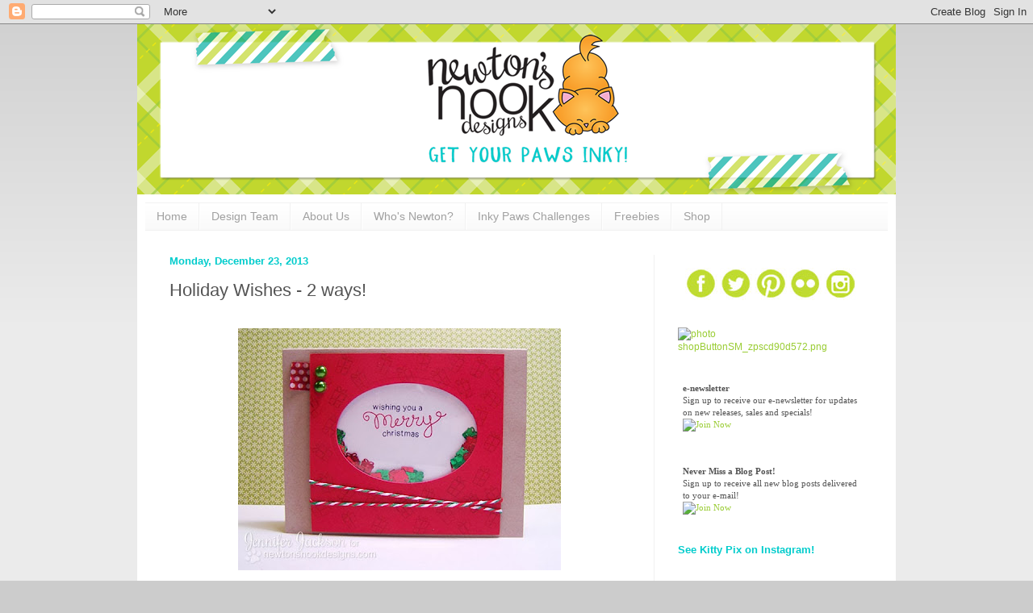

--- FILE ---
content_type: text/html; charset=UTF-8
request_url: https://lm.inlinkz.com/ar.php?id=76010
body_size: 381
content:
document.write('<div class="_InLinkzPMDiv"><table width="95%" border=0 cellspacing=0 cellpadding=2><tr><td style="vertical-align:top"><div style="display:table-cell;text-align: center;float:left; height:239px"><div style="display:table-cell;vertical-align:middle;width:157px;height:154px"><a title="Holiday Wishes" rel="nofollow" target=_blank href="http://lm.inlinkz.com/go.php?i=450944&c=76010"><img border=0 class=_inlinkzI src="https://lm.inlinkz.com/thumbs/20131103/32734/150/1383522762.26.jpg"></a></div><div style="overflow:hidden;width:157px;line-height:1.1; text-align:center;vertical-align:bottom;"><a title="Holiday Wishes" rel="nofollow" target=_blank href="http://lm.inlinkz.com/go.php?i=450944&c=76010">Holiday Wishes<BR></a></div></div></td></tr></table></div><div><a class=_LMLogo target=_blank rel=\'nofollow\' style=\'font: normal normal normal 10px/normal arial;color: #BBB; text-decoration: none;\' href=\'https://linkdeli.com?utm_source=prdlist&utm_medium=widget_o&utm_campaign=powered\'>LinkDeli.com</a></div>');